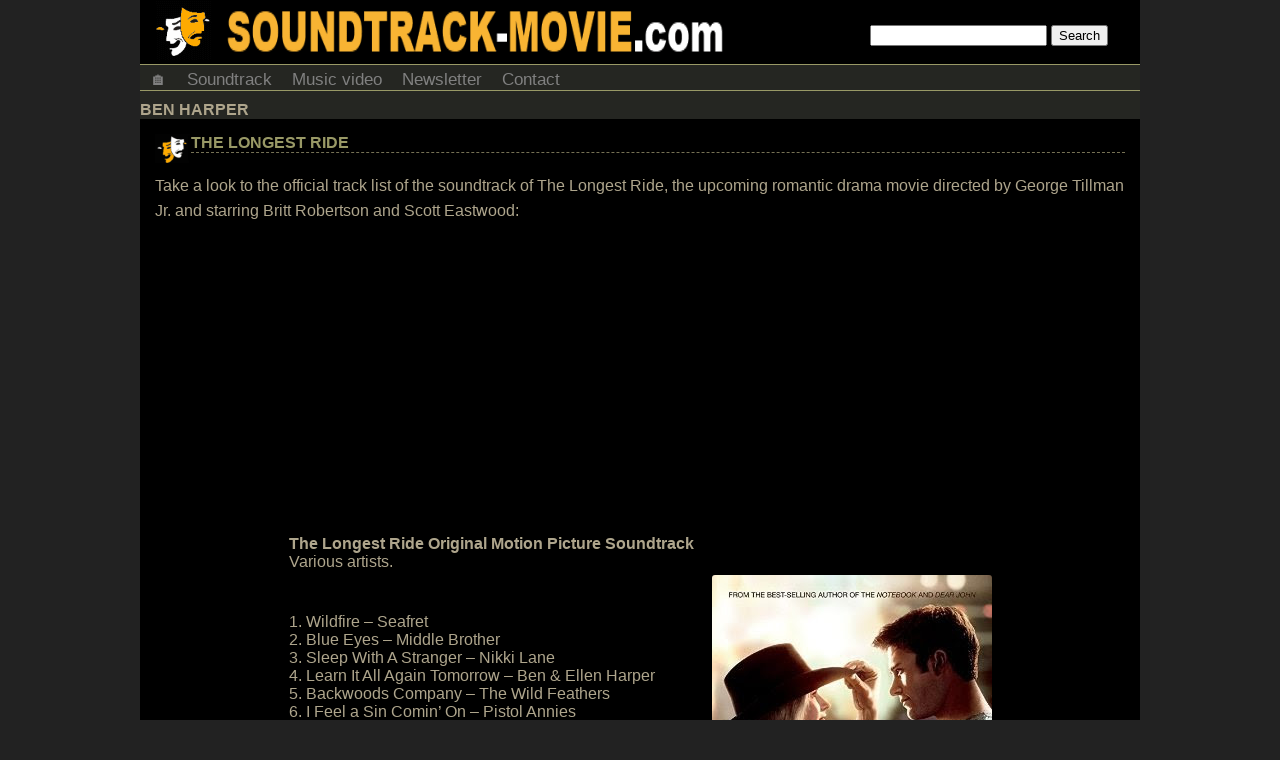

--- FILE ---
content_type: text/html; charset=UTF-8
request_url: https://soundtrack-movie.com/song/ben-harper/
body_size: 8975
content:
<!DOCTYPE html>
<html lang="en-US">
<head>
<meta http-equiv="Content-Type" content="text/html; charset=UTF-8"/>
<meta name="viewport" content="user-scalable=yes, initial-scale=1.0, width=device-width"/>
<style>html,body{background:#222;color:#AEA58C;font-family:arial,sans-serif;font-size:16px;font-weight:400;margin:0;padding:0;position:relative;width:100%}.clear{clear:both}a{color:#996;font-size:16px;text-decoration:none}a:hover{color:#AEA58C}h1,h2,h3{text-transform:uppercase}h2{font-size:16px;font-weight:700;margin:0}h3{border-bottom:1px solid #515144;font-size:16px;font-weight:700;margin:0}p{margin:0;padding:0}ul{margin:0;padding:0}li{list-style:none;margin:0;padding:0}li a:hover{text-decoration:none}ol{margin:0;padding:0}a:active{text-decoration:none}img{border-radius:3px;height:auto;max-width:100%}a img{border-radius:3px;margin:0;text-decoration:none}.aligncenter,div.aligncenter{display:block;margin:5px auto}.alignright{float:right;margin:5px 0 20px 10px}.alignleft{float:left;margin:5px 10px 10px 0}a img.alignright{float:right;margin:5px 0 20px 20px}a img.alignleft{float:left;margin:5px 20px 20px 0}a
img.aligncenter{display:block;margin-left:auto;margin-right:auto}.wrapper{background-color:#252622;margin:auto;width:1000px}.header{width:100%}.headerfl{background:#000;margin:auto;position:fixed;top:0;width:1000px;z-index:98}.headcontainer{background-color:#000;height:64px}.site-logo{background-color:#000;background-image:url(https://i1.wp.com/soundtrack-movie.com/wp-content/themes/skinr/images/banner1.png?ssl=1);background-repeat:no-repeat;display:block;float:left;height:64px;width:73%}.headsearch{float:right;margin-top:25px;width:27%}#content{width:100%;margin:0;margin-bottom:10px;}#content
p{line-height:25px;margin:10px 0}.ad-container-page{margin-bottom:15px;margin-top:5px;text-align:center}.ad-container1{margin-bottom:10px;margin-top:15px;text-align:center}.ad-container2{margin-bottom:20px;margin-top:20px;text-align:center}.ad-title{display:none;font-size:small;text-align:left}.post{background-color:#000;padding:15px}.post
h2{border-bottom:1px dashed #767154}.post-title{background-image:url(https://i0.wp.com/soundtrack-movie.com/wp-content/themes/skinr/images/logo2.png?ssl=1);background-repeat:no-repeat;box-sizing:border-box;padding-bottom:10px;padding-left:36px;padding-top:0;text-transform:uppercase;width:100%}.post-info{font-size:small;font-style:italic;margin-top:8px;text-transform:none}.post-date{float:left}.post-commentcount{float:right}.post-commentcount a{font-size:small}.post-desc{width:100%}.sidebar{margin:0 0 10px;position:relative;width:100%}.sidebar
li{padding:0}.sidebar li a{display:block;padding:4px 0}.sidebar img{margin:15px}.widget{background:#000;margin-bottom:10px;text-align:center}.widget h3{color:#996;margin-bottom:10px;padding:10px}.recentcomments{padding-left:15px;text-align:left}.recentcomments
ul{margin-bottom:10px}.recentcomments li a{display:inline}.tags{background:#f1f1f1;border-bottom:2px solid #E2E2E2;border-radius:3px;float:left;font-size:13px;font-weight:700;line-height:25px;margin:0;padding:10px 15px;text-transform:uppercase}.tags a{font-size:13px;font-weight:700;padding:5px;text-transform:uppercase}.footer{background:#000;border-top:3px solid #996;font-size:14px;font-weight:700;line-height:20px;margin-top:15px;text-align:center;width:100%}.footer
a{font-size:14px;font-weight:700}.header-ads{margin-bottom:3px;margin-top:3px;padding:0}.menu{margin-bottom:10px}.postmetadata{clear:both;color:#996;font-size:small}.postmetadata a{color:#999;text-decoration:none}.postmetadata a:hover{color:#666;text-decoration:underline}.postrelated{clear:both;font-size:90%;margin:16px 0 0;padding:15px 5px 5px 15px}ul.topnav{border:1px solid #996;border-width:1px 0;list-style-type:none;margin:0;overflow:hidden;padding:0}ul.topnav
li{float:left}ul.topnav li a{color:gray;display:inline-block;font-size:17px;padding:5px 10px 0;text-align:center;text-decoration:none;transition:.3s}ul.topnav li a:hover{background-color:#F3F3F3}ul.topnav li.icon{display:none}.searchnav{display:none}iframe{max-height:100%;max-width:100%}.leaderboardhot{float:left}.adaol{height:360px;max-width:560px;width:100%}.navigation{font-size:.9em;margin-bottom:10px;padding:2px}.pagenavi{float:right}.page-numbers{margin:5px}.post-desc h3{margin-bottom:5px}.feature1{float:left;font-size:14px;font-weight:400;margin-right:10px;width:350px}.feature1 .recentcomments{padding-left:0}.feature2{margin-left:365px}.feature3{text-align:center}.movieposterfront{display:inline-block;float:none;margin-bottom:10px;width:210px}.sharebox{text-align:center}.share{display:inline-block;margin:5px 10px 15px;vertical-align:top;width:60px}.navcontainer{width:100%}.navcontainer ul{list-style-type:none;margin:0;padding:0;text-align:center}.navcontainer ul
li{display:inline-block;margin-bottom:5px;white-space:nowrap}.navcontainer ul li a{color:#fff;font-size:16px;padding:.2em .6em;text-decoration:none}.navcontainer ul li a:hover{background-color:#AEA58C;color:#fff}#movielist{vertical-align:top;width:100%}#movielist
.movie{display:inline-block;margin-bottom:15px;vertical-align:top;width:485px}.movieposter{float:left;margin-right:5px;text-align:center;vertical-align:top;width:210px}.movieposter img{height:auto;width:200px}.moviedesc{font-size:small;margin-left:212px;vertical-align:top}.moviedesc2{font-size:small;margin-left:212px;vertical-align:top}.moviedescshort{display:none;font-size:small}.moviemonth{margin:auto}.monthtitle{color:#FFED05;font-size:2em;font-weight:700;text-align:center}.video{background:none!important;color:inherit;cursor:pointer;font:inherit;padding:1px 6px}#moverlay{position:fixed;display:none;width:100%;height:100%;top:0;left:0;right:0;bottom:0;z-index:99;background:rgba(0,0,0,0.4);cursor:pointer}#mmodal{position:absolute;top:50%;left:50%;width:100%;transform:translate(-50%,-50%);-ms-transform:translate(-50%,-50%)}#commentssection{background-color:#3b3d37;border:1px dashed #996;clear:both;margin:10px 0;padding:20px}#commentssection h3{color:#996;font-family:georgia,times,verdana;font-size:12pt;font-style:normal;font-weight:300;margin:0}#commentform{background:#000;border:1px dashed #515144;margin:0 0 20px;padding:0;text-align:center}#commentform a{border-bottom:1px dotted #465D71;line-height:14pt;text-decoration:none}#comment{box-sizing:border-box;margin:5px 5px 0 0;width:95%}#author,#email,#url,#comment,#submit{background:#fff;border:1px solid #B2B2B2;font-family:verdana,arial,times;font-size:8pt;margin:5px 5px 0 0;padding:6px}#submit{margin:5px 5px 0 0}ol.commentlist{list-style-type:none}ol.commentlist li{background:#4D4E49;margin:10px 0;overflow:hidden;padding:5px 0 5px 10px}ol.commentlist li.alt{background:#252622}ol.commentlist li p{line-height:14pt;margin:6px 0;padding:0 12px 0 0}ol.commentlist a{color:#74756F;text-decoration:underline}ol.commentlist .anchorL{text-decoration:none}ol.commentlist
.avatar{float:left;margin:0;padding:0 4px 0 0}cite{font-family:arial,verdana,tahoma;font-size:9pt;font-style:normal;font-weight:700}cite a{border-bottom:1px dotted #465D71;color:#000;text-decoration:none}#monthdiv{background-color:#003;display:none;left:0;line-height:24px;position:fixed;top:0;width:100%}#yeardiv{background-color:#000;line-height:30px;margin-top:5px;z-index:97}#myBtn{background-color:grey;border:none;border-radius:6px;bottom:20px;color:#fff;cursor:pointer;display:none;padding:10px;position:fixed;right:30px;z-index:96}#myBtn:hover{background-color:#555}.ad-container{margin-bottom:15px;margin-top:5px;text-align:center}@media only screen and (max-width:960px){body{margin:0}.wrapper{width:100%}.header{width:100%}.headerfl{width:100%}.header-ads{display:none}.site-logo{background-image:url(https://i1.wp.com/soundtrack-movie.com/wp-content/themes/skinr/images/banner2.png?ssl=1);height:40px;margin-bottom:0;width:65%}.headcontainer{height:40px}.headsearch{margin-top:10px;width:35%}.feature1{float:none;width:100%}.feature2{margin-left:0}.adaol{height:360px}#movielist .movie{display:inline-block;margin-bottom:15px;width:340px}.movieposter{float:left;margin-right:5px;text-align:center;vertical-align:top;width:160px}.movieposter img{height:auto;width:150px}.moviedesc{margin-left:162px;vertical-align:top}.moviedesc2{margin-left:0}.moviemonth{width:680px}}@media only screen and (min-width: 647px) and (max-width: 726px){.moviemonth{width:600px}#movielist .movie{width:25%}}@media only screen and (min-width: 497px) and (max-width: 646px){.moviemonth{width:450px}#movielist .movie{width:25%}}@media only screen and (min-width: 347px) and (max-width: 496px){.moviemonth{width:330px}#movielist .movie{width:33%}}@media only screen and (max-width: 346px){.moviemonth{width:150px}#movielist .movie{width:50%}}@media only screen and (max-width:767px){body{margin:0}.wrapper{width:100%}.header{margin-top:0;width:100%}.headerfl{width:100%}.site-logo{background-image:url(https://i1.wp.com/soundtrack-movie.com/wp-content/themes/skinr/images/banner4.png?ssl=1);height:15px;margin-bottom:0;width:100%}.headcontainer{height:15px}.headsearch{display:none}.menu{margin-bottom:0}.header-ads{display:none}.feature1{float:none;width:100%}.feature2{margin-left:0}.ad-title{display:block}#content{margin:0;}#content p{margin:10px 0 25px}h2 a{font-size:14px}.post{padding:2px 15px 15px}.post-title{margin-top:0;padding-bottom:12px;padding-top:5px}.footer{font-size:12px}.footer a{font-size:12px}.adaol{height:280px}.movieposter{float:none;width:100%}.movieposter img{height:auto;width:95%}.moviedesc{display:none;margin-left:0}.moviedesc2{margin-left:0}.moviedescshort{display:block}}@media only screen and (max-width:767px){ul.topnav li:not(:nth-child(1)){display:none}ul.topnav li:nth-child(4){display:inline-block}ul.topnav li:nth-child(5){display:inline-block}ul.topnav li.icon{display:inline-block;float:right}ul.topnav.responsive{position:relative}ul.topnav.responsive li.icon{position:absolute;right:0;top:0}ul.topnav.responsive li{border-bottom:solid 1px #1a1a1a;border-top:solid 1px #4d4d4d;display:inline;float:none}ul.topnav.responsive li a{display:block;text-align:left}.searchnav{display:block}}@media only screen and (min-width:480px) and (max-width:767px){body{margin:0}.wrapper{width:100%}.header{width:100%}.headerfl{width:100%}.site-logo{background-image:url(https://i1.wp.com/soundtrack-movie.com/wp-content/themes/skinr/images/banner4.png?ssl=1);margin-bottom:0;width:100%}.headcontainer{height:15px}.post{padding:15px}.post-title{padding-bottom:12px}.post-desc{padding-right:0;width:100%}iframe{height:270px}.footer{font-size:12px}.footer a{font-size:12px}.adaol{height:345px}#movielist .movie{width:25%}.movieposter{float:none;width:100%}.movieposter img{height:auto;width:95%}.moviedesc{display:none;margin-left:0}.moviedesc2{margin-left:0}.moviedescshort{display:block}}.related-posts{width:100%;display:inline-block}.related-post{float:left;width:280px;height:120px;margin:10px;overflow:hidden}</style>

<title>  Ben Harper</title>

<link rel="canonical" href="https://soundtrack-movie.com/song/ben-harper/" />
	
<link rel="alternate" type="application/rss+xml" title="RSS" href="https://feeds2.feedburner.com/movie-soundtrack" />


<link rel="manifest" href="https://soundtrack-movie.com/manifest.json">
	
<meta name='robots' content='max-image-preview:large' />
<link rel='stylesheet' id='wp-block-library-css' href='https://soundtrack-movie.com/wp-includes/css/dist/block-library/style.min.css' type='text/css' media='all' />
<style id='classic-theme-styles-inline-css' type='text/css'>
/*! This file is auto-generated */
.wp-block-button__link{color:#fff;background-color:#32373c;border-radius:9999px;box-shadow:none;text-decoration:none;padding:calc(.667em + 2px) calc(1.333em + 2px);font-size:1.125em}.wp-block-file__button{background:#32373c;color:#fff;text-decoration:none}
</style>
<style id='global-styles-inline-css' type='text/css'>
body{--wp--preset--color--black: #000000;--wp--preset--color--cyan-bluish-gray: #abb8c3;--wp--preset--color--white: #ffffff;--wp--preset--color--pale-pink: #f78da7;--wp--preset--color--vivid-red: #cf2e2e;--wp--preset--color--luminous-vivid-orange: #ff6900;--wp--preset--color--luminous-vivid-amber: #fcb900;--wp--preset--color--light-green-cyan: #7bdcb5;--wp--preset--color--vivid-green-cyan: #00d084;--wp--preset--color--pale-cyan-blue: #8ed1fc;--wp--preset--color--vivid-cyan-blue: #0693e3;--wp--preset--color--vivid-purple: #9b51e0;--wp--preset--gradient--vivid-cyan-blue-to-vivid-purple: linear-gradient(135deg,rgba(6,147,227,1) 0%,rgb(155,81,224) 100%);--wp--preset--gradient--light-green-cyan-to-vivid-green-cyan: linear-gradient(135deg,rgb(122,220,180) 0%,rgb(0,208,130) 100%);--wp--preset--gradient--luminous-vivid-amber-to-luminous-vivid-orange: linear-gradient(135deg,rgba(252,185,0,1) 0%,rgba(255,105,0,1) 100%);--wp--preset--gradient--luminous-vivid-orange-to-vivid-red: linear-gradient(135deg,rgba(255,105,0,1) 0%,rgb(207,46,46) 100%);--wp--preset--gradient--very-light-gray-to-cyan-bluish-gray: linear-gradient(135deg,rgb(238,238,238) 0%,rgb(169,184,195) 100%);--wp--preset--gradient--cool-to-warm-spectrum: linear-gradient(135deg,rgb(74,234,220) 0%,rgb(151,120,209) 20%,rgb(207,42,186) 40%,rgb(238,44,130) 60%,rgb(251,105,98) 80%,rgb(254,248,76) 100%);--wp--preset--gradient--blush-light-purple: linear-gradient(135deg,rgb(255,206,236) 0%,rgb(152,150,240) 100%);--wp--preset--gradient--blush-bordeaux: linear-gradient(135deg,rgb(254,205,165) 0%,rgb(254,45,45) 50%,rgb(107,0,62) 100%);--wp--preset--gradient--luminous-dusk: linear-gradient(135deg,rgb(255,203,112) 0%,rgb(199,81,192) 50%,rgb(65,88,208) 100%);--wp--preset--gradient--pale-ocean: linear-gradient(135deg,rgb(255,245,203) 0%,rgb(182,227,212) 50%,rgb(51,167,181) 100%);--wp--preset--gradient--electric-grass: linear-gradient(135deg,rgb(202,248,128) 0%,rgb(113,206,126) 100%);--wp--preset--gradient--midnight: linear-gradient(135deg,rgb(2,3,129) 0%,rgb(40,116,252) 100%);--wp--preset--font-size--small: 13px;--wp--preset--font-size--medium: 20px;--wp--preset--font-size--large: 36px;--wp--preset--font-size--x-large: 42px;--wp--preset--spacing--20: 0.44rem;--wp--preset--spacing--30: 0.67rem;--wp--preset--spacing--40: 1rem;--wp--preset--spacing--50: 1.5rem;--wp--preset--spacing--60: 2.25rem;--wp--preset--spacing--70: 3.38rem;--wp--preset--spacing--80: 5.06rem;--wp--preset--shadow--natural: 6px 6px 9px rgba(0, 0, 0, 0.2);--wp--preset--shadow--deep: 12px 12px 50px rgba(0, 0, 0, 0.4);--wp--preset--shadow--sharp: 6px 6px 0px rgba(0, 0, 0, 0.2);--wp--preset--shadow--outlined: 6px 6px 0px -3px rgba(255, 255, 255, 1), 6px 6px rgba(0, 0, 0, 1);--wp--preset--shadow--crisp: 6px 6px 0px rgba(0, 0, 0, 1);}:where(.is-layout-flex){gap: 0.5em;}:where(.is-layout-grid){gap: 0.5em;}body .is-layout-flex{display: flex;}body .is-layout-flex{flex-wrap: wrap;align-items: center;}body .is-layout-flex > *{margin: 0;}body .is-layout-grid{display: grid;}body .is-layout-grid > *{margin: 0;}:where(.wp-block-columns.is-layout-flex){gap: 2em;}:where(.wp-block-columns.is-layout-grid){gap: 2em;}:where(.wp-block-post-template.is-layout-flex){gap: 1.25em;}:where(.wp-block-post-template.is-layout-grid){gap: 1.25em;}.has-black-color{color: var(--wp--preset--color--black) !important;}.has-cyan-bluish-gray-color{color: var(--wp--preset--color--cyan-bluish-gray) !important;}.has-white-color{color: var(--wp--preset--color--white) !important;}.has-pale-pink-color{color: var(--wp--preset--color--pale-pink) !important;}.has-vivid-red-color{color: var(--wp--preset--color--vivid-red) !important;}.has-luminous-vivid-orange-color{color: var(--wp--preset--color--luminous-vivid-orange) !important;}.has-luminous-vivid-amber-color{color: var(--wp--preset--color--luminous-vivid-amber) !important;}.has-light-green-cyan-color{color: var(--wp--preset--color--light-green-cyan) !important;}.has-vivid-green-cyan-color{color: var(--wp--preset--color--vivid-green-cyan) !important;}.has-pale-cyan-blue-color{color: var(--wp--preset--color--pale-cyan-blue) !important;}.has-vivid-cyan-blue-color{color: var(--wp--preset--color--vivid-cyan-blue) !important;}.has-vivid-purple-color{color: var(--wp--preset--color--vivid-purple) !important;}.has-black-background-color{background-color: var(--wp--preset--color--black) !important;}.has-cyan-bluish-gray-background-color{background-color: var(--wp--preset--color--cyan-bluish-gray) !important;}.has-white-background-color{background-color: var(--wp--preset--color--white) !important;}.has-pale-pink-background-color{background-color: var(--wp--preset--color--pale-pink) !important;}.has-vivid-red-background-color{background-color: var(--wp--preset--color--vivid-red) !important;}.has-luminous-vivid-orange-background-color{background-color: var(--wp--preset--color--luminous-vivid-orange) !important;}.has-luminous-vivid-amber-background-color{background-color: var(--wp--preset--color--luminous-vivid-amber) !important;}.has-light-green-cyan-background-color{background-color: var(--wp--preset--color--light-green-cyan) !important;}.has-vivid-green-cyan-background-color{background-color: var(--wp--preset--color--vivid-green-cyan) !important;}.has-pale-cyan-blue-background-color{background-color: var(--wp--preset--color--pale-cyan-blue) !important;}.has-vivid-cyan-blue-background-color{background-color: var(--wp--preset--color--vivid-cyan-blue) !important;}.has-vivid-purple-background-color{background-color: var(--wp--preset--color--vivid-purple) !important;}.has-black-border-color{border-color: var(--wp--preset--color--black) !important;}.has-cyan-bluish-gray-border-color{border-color: var(--wp--preset--color--cyan-bluish-gray) !important;}.has-white-border-color{border-color: var(--wp--preset--color--white) !important;}.has-pale-pink-border-color{border-color: var(--wp--preset--color--pale-pink) !important;}.has-vivid-red-border-color{border-color: var(--wp--preset--color--vivid-red) !important;}.has-luminous-vivid-orange-border-color{border-color: var(--wp--preset--color--luminous-vivid-orange) !important;}.has-luminous-vivid-amber-border-color{border-color: var(--wp--preset--color--luminous-vivid-amber) !important;}.has-light-green-cyan-border-color{border-color: var(--wp--preset--color--light-green-cyan) !important;}.has-vivid-green-cyan-border-color{border-color: var(--wp--preset--color--vivid-green-cyan) !important;}.has-pale-cyan-blue-border-color{border-color: var(--wp--preset--color--pale-cyan-blue) !important;}.has-vivid-cyan-blue-border-color{border-color: var(--wp--preset--color--vivid-cyan-blue) !important;}.has-vivid-purple-border-color{border-color: var(--wp--preset--color--vivid-purple) !important;}.has-vivid-cyan-blue-to-vivid-purple-gradient-background{background: var(--wp--preset--gradient--vivid-cyan-blue-to-vivid-purple) !important;}.has-light-green-cyan-to-vivid-green-cyan-gradient-background{background: var(--wp--preset--gradient--light-green-cyan-to-vivid-green-cyan) !important;}.has-luminous-vivid-amber-to-luminous-vivid-orange-gradient-background{background: var(--wp--preset--gradient--luminous-vivid-amber-to-luminous-vivid-orange) !important;}.has-luminous-vivid-orange-to-vivid-red-gradient-background{background: var(--wp--preset--gradient--luminous-vivid-orange-to-vivid-red) !important;}.has-very-light-gray-to-cyan-bluish-gray-gradient-background{background: var(--wp--preset--gradient--very-light-gray-to-cyan-bluish-gray) !important;}.has-cool-to-warm-spectrum-gradient-background{background: var(--wp--preset--gradient--cool-to-warm-spectrum) !important;}.has-blush-light-purple-gradient-background{background: var(--wp--preset--gradient--blush-light-purple) !important;}.has-blush-bordeaux-gradient-background{background: var(--wp--preset--gradient--blush-bordeaux) !important;}.has-luminous-dusk-gradient-background{background: var(--wp--preset--gradient--luminous-dusk) !important;}.has-pale-ocean-gradient-background{background: var(--wp--preset--gradient--pale-ocean) !important;}.has-electric-grass-gradient-background{background: var(--wp--preset--gradient--electric-grass) !important;}.has-midnight-gradient-background{background: var(--wp--preset--gradient--midnight) !important;}.has-small-font-size{font-size: var(--wp--preset--font-size--small) !important;}.has-medium-font-size{font-size: var(--wp--preset--font-size--medium) !important;}.has-large-font-size{font-size: var(--wp--preset--font-size--large) !important;}.has-x-large-font-size{font-size: var(--wp--preset--font-size--x-large) !important;}
.wp-block-navigation a:where(:not(.wp-element-button)){color: inherit;}
:where(.wp-block-post-template.is-layout-flex){gap: 1.25em;}:where(.wp-block-post-template.is-layout-grid){gap: 1.25em;}
:where(.wp-block-columns.is-layout-flex){gap: 2em;}:where(.wp-block-columns.is-layout-grid){gap: 2em;}
.wp-block-pullquote{font-size: 1.5em;line-height: 1.6;}
</style>
<link rel='stylesheet' id='wp-pagenavi-css' href='https://soundtrack-movie.com/wp-content/plugins/wp-pagenavi/pagenavi-css.css' type='text/css' media='all' />
<link rel='stylesheet' id='wp_single_post_navigation-css' href='https://soundtrack-movie.com/wp-content/plugins/wp-single-post-navigation/css/single-post-navigation.css' type='text/css' media='screen' />
<link rel="https://api.w.org/" href="https://soundtrack-movie.com/wp-json/" /><link rel="alternate" type="application/json" href="https://soundtrack-movie.com/wp-json/wp/v2/tags/1962" /><link rel="EditURI" type="application/rsd+xml" title="RSD" href="https://soundtrack-movie.com/xmlrpc.php?rsd" />

<script async src="//pagead2.googlesyndication.com/pagead/js/adsbygoogle.js"></script>
<script>
     (adsbygoogle = window.adsbygoogle || []).push({
          google_ad_client: "ca-pub-8715009710885076",
          enable_page_level_ads: true
     });
</script>
	

</head>

<body>
<div id="mywrapper" class="wrapper cf">

<div id="myheader" class="header">

<div class="headcontainer">
<a href="https://soundtrack-movie.com">
<div class="site-logo"></div>
</a> 
<div class="headsearch"><form id="searchform" action="https://soundtrack-movie.com/search/" method="get">
<input type="search" name="q" value="" />
<input type="submit" name="search" value="Search" />
</form>
</div>
	
</div> 

<div class="clear"></div>

<div class="menu">
              
<ul class="topnav">

<li><a href="https://soundtrack-movie.com/" title="Home - The latest original motion picture soundtrack, film score, movie song and music at Soundtrack-Movie.com">🏠</a></li>
	<li><a href="https://soundtrack-movie.com/soundtrack">Soundtrack</a></li>
	<li><a href="https://soundtrack-movie.com/music-video">Music video</a></li>
	<li><a target="_blank" href="https://feedburner.google.com/fb/a/mailverify?uri=movieteasertrailer&amp;loc=en_US" title="Subscribe">Newsletter</a></li>
	<li><a rel="nofollow" href="/cdn-cgi/l/email-protection#463529332822323427252d2b29302f23352f322366273266212b272f2a6825292b" title="Contact">Contact</a></li>

<li class="searchnav"><div style="margin:15px;"><form id="searchform0" action="https://soundtrack-movie.com/search/" method="get">
<input type="search" name="q" value="" />
<input type="submit" name="search" value="Search" />
</form></div></li>

<li class="icon">
    <a href="javascript:void(0);" onclick="myFunction()">&#9776;</a>
</li>
</ul>

</div>


	</div>

<div class="clear"></div>

<div id="content">


		
						 
						<h2 class="archivetitle">Ben Harper</h2>
						
		
				<div class="post">
<div class="post-title">
		<h2><a href="https://soundtrack-movie.com/the-longest-ride/">The Longest Ride</a></h2>
		</div>
		<div class="post-desc">
		<p>Take a look to the official track list of the soundtrack of The Longest Ride, the upcoming romantic drama movie directed by George Tillman Jr. and starring Britt Robertson and Scott Eastwood:</p>
<p><div class="ad-container1"><script data-cfasync="false" src="/cdn-cgi/scripts/5c5dd728/cloudflare-static/email-decode.min.js"></script><script async src="//pagead2.googlesyndication.com/pagead/js/adsbygoogle.js"></script>
<!-- Soundtrack-Movie.com Desktop 336x280 -->
<ins class="adsbygoogle"
     style="display:inline-block;width:336px;height:280px"
     data-ad-client="ca-pub-8715009710885076"
     data-ad-slot="9222901056"></ins>
<script>
(adsbygoogle = window.adsbygoogle || []).push({});
</script></div><center></p>
<table>
<tbody>
<tr>
<td><strong>The Longest Ride Original Motion Picture Soundtrack</strong><br />
Various artists.
</td>
</tr>
<tr>
<td>1. Wildfire – Seafret<br />
2. Blue Eyes – Middle Brother<br />
3. Sleep With A Stranger – Nikki Lane<br />
4. Learn It All Again Tomorrow – Ben &#038; Ellen Harper<br />
5. Backwoods Company – The Wild Feathers<br />
6. I Feel a Sin Comin’ On – Pistol Annies<br />
7. Oh, Tonight – Josh Abbott Band (feat. Kacey Musgraves)<br />
8. Show Pony – Black Pistol Fire<br />
9. Dancing to the Radio – Adanowsky<br />
10. Love Like This – Kodaline<br />
11. Desire – Ryan Adams</p>
<td>
<td><a href="https://3.bp.blogspot.com/-bBmbEonsJUY/VPriCMupIFI/AAAAAAAAAJA/MkgF_pvK3Os/s1600/the-longest-ride-movie-soundtrack.jpg" imageanchor="1"><img decoding="async" border="0" src="https://3.bp.blogspot.com/-bBmbEonsJUY/VPriCMupIFI/AAAAAAAAAJA/MkgF_pvK3Os/s320/the-longest-ride-movie-soundtrack.jpg" alt="The Longest Ride Song - The Longest Ride Music - The Longest Ride Soundtrack - The Longest Ride Score" /></a></td>
</tr>
</tbody>
</table>
<p></center><div class="ad-container2"><script>if(/Mobile|Android|Silk\/|Kindle|iPod|BlackBerry|BlackBerry|Opera Mobi|Opera Mini/i.test(navigator.userAgent)){
var strVar="";strVar += "<script async src=\"\/\/pagead2.googlesyndication.com\/pagead\/js\/adsbygoogle.js\"><\/script>\n";
strVar += "<!--  Soundtrack-Movie.com Responsive  -->\n";strVar += "<ins class=\"adsbygoogle\"\n";strVar += "     style=\"display:block\"\n";strVar += "     data-ad-client=\"ca-pub-8715009710885076\"\n";strVar += "     data-ad-slot=\"2482480303\"\n";strVar += "     data-ad-format=\"rectangle\"><\/ins>\n";strVar += "<script>\n";strVar += "(adsbygoogle = window.adsbygoogle || []).push({});\n";strVar += "<\/script>";document.write(strVar);}</script></div></p>
<p>Official music videos are available for some of the songs:</p>
<p><center><iframe src="https://www.youtube.com/embed/RHhkd2B87Q8?&#038;hl=en&#038;showsearch=0&#038;showinfo=0&#038;iv_load_policy=3" frameborder="0" width="560px" height="355px" allowfullscreen data-qazy='true'></iframe><br />
The Longest Ride &#8211; Wildfire – Seafret (thanks to VEVO)</center></p>
<p><center><iframe src="https://www.youtube.com/embed/TnQEiN6fGVI?&#038;hl=en&#038;showsearch=0&#038;showinfo=0&#038;iv_load_policy=3" frameborder="0" width="560px" height="355px" allowfullscreen data-qazy='true'></iframe><br />
The Longest Ride &#8211; Sleep With A Stranger – Nikki Lane (thanks to New West Records)</center></p>
<p><center><iframe src="https://www.youtube.com/embed/6N_fgZ1QatQ?&#038;hl=en&#038;showsearch=0&#038;showinfo=0&#038;iv_load_policy=3" frameborder="0" width="560px" height="355px" allowfullscreen data-qazy='true'></iframe><br />
The Longest Ride &#8211; Learn It All Again Tomorrow – Ben &#038; Ellen Harper</center></p>
<p><center><iframe loading="lazy" src="https://www.youtube.com/embed/k1eYfrT-hBw?&#038;hl=en&#038;showsearch=0&#038;showinfo=0&#038;iv_load_policy=3" frameborder="0" width="560px" height="355px" allowfullscreen data-qazy='true'></iframe><br />
The Longest Ride &#8211; Backwoods Company – The Wild Feathers</center></p>
<p><center><iframe loading="lazy" src="https://www.youtube.com/embed/IkAOasSJro0?&#038;hl=en&#038;showsearch=0&#038;showinfo=0&#038;iv_load_policy=3" frameborder="0" width="560px" height="355px" allowfullscreen data-qazy='true'></iframe><br />
The Longest Ride &#8211; Love Like This – Kodaline</center></p>
<p>Plot Synopsis:<br />
The film centers on the star-crossed love affair between Luke, a former champion bull rider looking to make a comeback, and Sophia, a college student who is about to embark upon her dream job in New York City’s art world. As conflicting paths and ideals test their relationship, Sophia and Luke make an unexpected connection with Ira, whose memories of his own decades-long romance with his beloved wife deeply inspire the young couple. Spanning generations and two intertwining love stories, THE LONGEST RIDE explores the challenges and infinite rewards of enduring love.</p>
<p>The movie soundtrack of The Longest Ride will be released on April 7, 2015 by Milan Records.<br />
:)</p>
<p>Update &#8211; here&#8217;s the tracklisting of the film score:</p>
<p><center></p>
<table>
<tbody>
<tr>
<td><strong>The Longest Ride Original Motion Picture Score</strong><br />
Music by Mark Isham.
</td>
</tr>
<tr>
<td>1. Ruth and Ira<br />
2. In the Saddle<br />
3. Picnic<br />
4. Date Ends Early<br />
5. Saving Ira<br />
6. Calling Luke<br />
7. Good Shabbos<br />
8. Nice Walk Home<br />
9. Proposal<br />
10. Beach Frolic<br />
11. War<br />
12. Ruth’ s Struggle<br />
13. New House<br />
14. Making Up<br />
15. Shower Love<br />
16. Riding Tutorial<br />
17. Black Mountain<br />
18. Daniel and Ruth<br />
19. Childless<br />
20. YouTube Research<br />
21. How I Love You Now<br />
22. Growing Old Toge<br />
23. Ruth’ s Legacy<br />
24. Mom’ s Advice<br />
25. Postcards from Ira<br />
26. Defeating Rango<br />
27. The Longest Ride<br />
28. Luke and Sophia</p>
<td>
<td><a href="https://1.bp.blogspot.com/-AkyNYNwFvwg/VRFHVBqJDmI/AAAAAAAAAEQ/SPmonqDQZvI/s1600/the-longest-ride-film-score-cover.jpg" imageanchor="1"><img decoding="async" border="0" src="https://1.bp.blogspot.com/-AkyNYNwFvwg/VRFHVBqJDmI/AAAAAAAAAEQ/SPmonqDQZvI/s320/the-longest-ride-film-score-cover.jpg" alt="The Longest Ride Film Score" /></a></td>
</tr>
</tbody>
</table>
<p></center></p>
<p>Samples of the songs:</p>
<p><center><iframe loading="lazy" src="https://www.youtube.com/embed/oIxjCffm9D8?&#038;hl=en&#038;showsearch=0&#038;showinfo=0&#038;iv_load_policy=3" frameborder="0" width="560px" height="160px"></iframe><br />
Mark Isham &#8211; Black Mountain (The Longest Ride Original Score Album)</center></p>
<p><center><iframe loading="lazy" src="https://www.youtube.com/embed/uRCePc26Gn8?&#038;hl=en&#038;showsearch=0&#038;showinfo=0&#038;iv_load_policy=3" frameborder="0" width="560px" height="355px" allowfullscreen data-qazy='true'></iframe><br />
Mark Isham &#8211; Luke and Sophia (The Longest Ride Original Score Album)</center></p>
<p>An interview with Composer Mark Isham:</p>
<p><center><iframe loading="lazy" width="100%" height="450" scrolling="no" frameborder="no" src="https://w.soundcloud.com/player/?url=https%3A//api.soundcloud.com/playlists/125750881&amp;auto_play=false&amp;hide_related=false&amp;show_comments=true&amp;show_user=true&amp;show_reposts=false&amp;visual=true"></iframe><br />
The Longest Ride &#8211; Q&#038;A with composer Mark Isham</center></p>
<p>An interview with Director George Tillman Jr. about the movie music:</p>
<p><center><iframe loading="lazy" width="100%" height="450" scrolling="no" frameborder="no" src="https://w.soundcloud.com/player/?url=https%3A//api.soundcloud.com/playlists/125751698&amp;color=ff5500&amp;auto_play=false&amp;hide_related=false&amp;show_comments=true&amp;show_user=true&amp;show_reposts=false"></iframe><br />
THE LONGEST RIDE &#8211; Q&#038;A with director George Tillman Jr.</center></p>
<p>And an interview with music supervisor Season Kent:</p>
<p><center><iframe loading="lazy" width="100%" height="450" scrolling="no" frameborder="no" src="https://w.soundcloud.com/player/?url=https%3A//api.soundcloud.com/playlists/125750497&amp;color=ff5500&amp;auto_play=false&amp;hide_related=false&amp;show_comments=true&amp;show_user=true&amp;show_reposts=false"></iframe><br />
The Longest Ride &#8211; Q&#038;A with music supervisor Season Kent</center></p>
		</div>

			<p class="postmetadata">Tags: <a href="https://soundtrack-movie.com/song/ben-harper/" rel="tag">Ben Harper</a>, <a href="https://soundtrack-movie.com/song/black-pistol-fire/" rel="tag">Black Pistol Fire</a>, <a href="https://soundtrack-movie.com/song/josh-abbott-band/" rel="tag">Josh Abbott Band</a>, <a href="https://soundtrack-movie.com/song/kodaline/" rel="tag">Kodaline</a>, <a href="https://soundtrack-movie.com/song/mark-isham/" rel="tag">Mark Isham</a>, <a href="https://soundtrack-movie.com/song/middle-brother/" rel="tag">Middle Brother</a>, <a href="https://soundtrack-movie.com/song/milan-records/" rel="tag">Milan Records</a>, <a href="https://soundtrack-movie.com/song/nikki-lane/" rel="tag">Nikki Lane</a>, <a href="https://soundtrack-movie.com/song/pistol-annies/" rel="tag">Pistol Annies</a>, <a href="https://soundtrack-movie.com/song/ryan-adams/" rel="tag">Ryan Adams</a>, <a href="https://soundtrack-movie.com/song/seafret/" rel="tag">Seafret</a>, <a href="https://soundtrack-movie.com/song/the-longest-ride/" rel="tag">The Longest Ride</a>, <a href="https://soundtrack-movie.com/song/the-wild-feathers/" rel="tag">The Wild Feathers</a></p>

		</div>
	
		
		<div class="navigation">
<div class="pagenavi">
  </div>
		</div>
	
			
	</div>

<div class="sidebar">

<div class="widget">
</div>

<div class="widget">
	
</div>

<div class="widget">
<h3>Share:</h3>

<iframe allowtransparency="true" frameborder="0" scrolling="no" src="https://platform.twitter.com/widgets/tweet_button.html" style="width:130px; height:20px;"></iframe>
<br><br>
<div class="g-plusone"></div>
<br><br>
<iframe src="https://www.facebook.com/plugins/like.php?href=https%3A%2F%2Fsoundtrack-movie.com%2Fthe-longest-ride%2F&amp;layout=button_count&amp;show_faces=false&amp;width=90&amp;action=like&amp;colorscheme=dark" scrolling="no" frameborder="0" allowTransparency="false" style="border:none; overflow:hidden; width:90px; height:20px;"></iframe>

</div>

</div>

<div class="clear"></div>

<div class="footer">
COPYRIGHT &copy; 2026 Soundtrack-Movie.com - <a href="https://soundtrack-movie.com/privacy-policy">Privacy Policy</a> <br> All names, trademarks and images are copyright their respective owners.</div>


</div>

<!-- Google+ -->
<script type="text/javascript">
  (function() {
    var po = document.createElement('script'); po.type = 'text/javascript'; po.async = true;
    po.src = 'https://apis.google.com/js/plusone.js';
    var s = document.getElementsByTagName('script')[0]; s.parentNode.insertBefore(po, s);
  })();
</script>

<!-- Google Analytics -->
<script>
  (function(i,s,o,g,r,a,m){i['GoogleAnalyticsObject']=r;i[r]=i[r]||function(){
  (i[r].q=i[r].q||[]).push(arguments)},i[r].l=1*new Date();a=s.createElement(o),
  m=s.getElementsByTagName(o)[0];a.async=1;a.src=g;m.parentNode.insertBefore(a,m)
  })(window,document,'script','https://www.google-analytics.com/analytics.js','ga');

  ga('create', 'UA-8670787-15', 'auto');
  ga('send', 'pageview');

</script>

<script defer src="https://static.cloudflareinsights.com/beacon.min.js/vcd15cbe7772f49c399c6a5babf22c1241717689176015" integrity="sha512-ZpsOmlRQV6y907TI0dKBHq9Md29nnaEIPlkf84rnaERnq6zvWvPUqr2ft8M1aS28oN72PdrCzSjY4U6VaAw1EQ==" data-cf-beacon='{"version":"2024.11.0","token":"e0c80d7ffb384eab98826c9170f4ed12","r":1,"server_timing":{"name":{"cfCacheStatus":true,"cfEdge":true,"cfExtPri":true,"cfL4":true,"cfOrigin":true,"cfSpeedBrain":true},"location_startswith":null}}' crossorigin="anonymous"></script>
</body>
</html>

--- FILE ---
content_type: text/html; charset=utf-8
request_url: https://accounts.google.com/o/oauth2/postmessageRelay?parent=https%3A%2F%2Fsoundtrack-movie.com&jsh=m%3B%2F_%2Fscs%2Fabc-static%2F_%2Fjs%2Fk%3Dgapi.lb.en.2kN9-TZiXrM.O%2Fd%3D1%2Frs%3DAHpOoo_B4hu0FeWRuWHfxnZ3V0WubwN7Qw%2Fm%3D__features__
body_size: 162
content:
<!DOCTYPE html><html><head><title></title><meta http-equiv="content-type" content="text/html; charset=utf-8"><meta http-equiv="X-UA-Compatible" content="IE=edge"><meta name="viewport" content="width=device-width, initial-scale=1, minimum-scale=1, maximum-scale=1, user-scalable=0"><script src='https://ssl.gstatic.com/accounts/o/2580342461-postmessagerelay.js' nonce="9Mkw62-fcq7WzKlvDxsqMg"></script></head><body><script type="text/javascript" src="https://apis.google.com/js/rpc:shindig_random.js?onload=init" nonce="9Mkw62-fcq7WzKlvDxsqMg"></script></body></html>

--- FILE ---
content_type: text/html; charset=utf-8
request_url: https://www.google.com/recaptcha/api2/aframe
body_size: 267
content:
<!DOCTYPE HTML><html><head><meta http-equiv="content-type" content="text/html; charset=UTF-8"></head><body><script nonce="dtFQcBL5aJDQJMsDDQ3F2Q">/** Anti-fraud and anti-abuse applications only. See google.com/recaptcha */ try{var clients={'sodar':'https://pagead2.googlesyndication.com/pagead/sodar?'};window.addEventListener("message",function(a){try{if(a.source===window.parent){var b=JSON.parse(a.data);var c=clients[b['id']];if(c){var d=document.createElement('img');d.src=c+b['params']+'&rc='+(localStorage.getItem("rc::a")?sessionStorage.getItem("rc::b"):"");window.document.body.appendChild(d);sessionStorage.setItem("rc::e",parseInt(sessionStorage.getItem("rc::e")||0)+1);localStorage.setItem("rc::h",'1769322853319');}}}catch(b){}});window.parent.postMessage("_grecaptcha_ready", "*");}catch(b){}</script></body></html>

--- FILE ---
content_type: text/plain
request_url: https://www.google-analytics.com/j/collect?v=1&_v=j102&a=1827605811&t=pageview&_s=1&dl=https%3A%2F%2Fsoundtrack-movie.com%2Fsong%2Fben-harper%2F&ul=en-us%40posix&dt=Ben%20Harper&sr=1280x720&vp=1280x720&_u=IEBAAEABAAAAACAAI~&jid=1739472446&gjid=977694306&cid=1779185671.1769322851&tid=UA-8670787-15&_gid=483030172.1769322851&_r=1&_slc=1&z=600608608
body_size: -452
content:
2,cG-YHB5Z8JGQ9